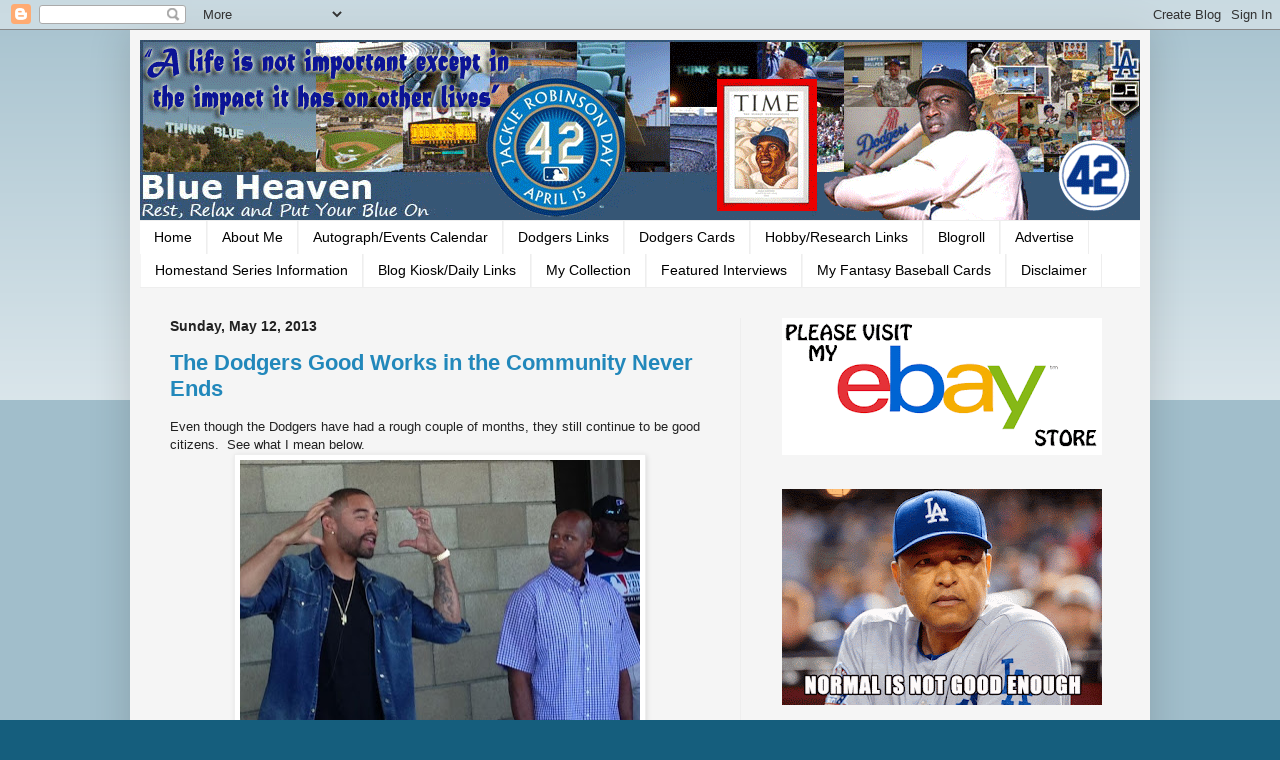

--- FILE ---
content_type: text/html; charset=utf-8
request_url: https://www.google.com/recaptcha/api2/aframe
body_size: 257
content:
<!DOCTYPE HTML><html><head><meta http-equiv="content-type" content="text/html; charset=UTF-8"></head><body><script nonce="akkhoZptpYdPbW_X3MZdnA">/** Anti-fraud and anti-abuse applications only. See google.com/recaptcha */ try{var clients={'sodar':'https://pagead2.googlesyndication.com/pagead/sodar?'};window.addEventListener("message",function(a){try{if(a.source===window.parent){var b=JSON.parse(a.data);var c=clients[b['id']];if(c){var d=document.createElement('img');d.src=c+b['params']+'&rc='+(localStorage.getItem("rc::a")?sessionStorage.getItem("rc::b"):"");window.document.body.appendChild(d);sessionStorage.setItem("rc::e",parseInt(sessionStorage.getItem("rc::e")||0)+1);localStorage.setItem("rc::h",'1768553118644');}}}catch(b){}});window.parent.postMessage("_grecaptcha_ready", "*");}catch(b){}</script></body></html>